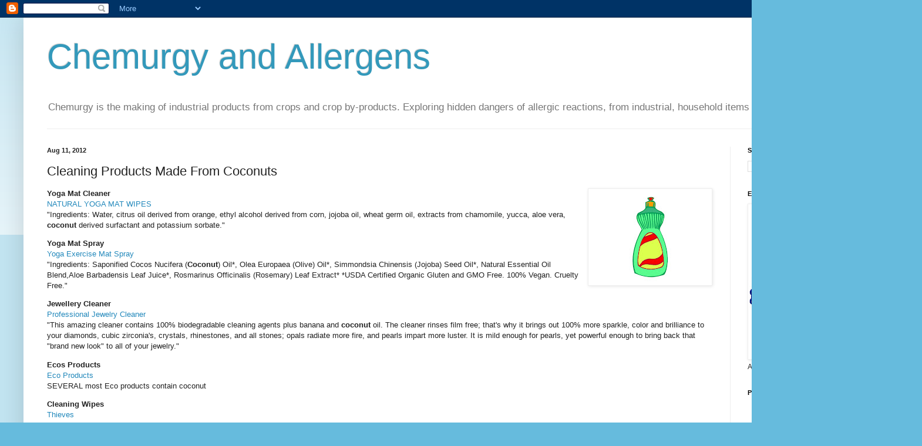

--- FILE ---
content_type: text/html; charset=UTF-8
request_url: http://chemurgy.blogspot.com/2012/08/cleaning-products-made-from-coconuts.html
body_size: 14606
content:
<!DOCTYPE html>
<html class='v2' dir='ltr' lang='en'>
<head>
<link href='https://www.blogger.com/static/v1/widgets/335934321-css_bundle_v2.css' rel='stylesheet' type='text/css'/>
<meta content='width=1100' name='viewport'/>
<meta content='text/html; charset=UTF-8' http-equiv='Content-Type'/>
<meta content='blogger' name='generator'/>
<link href='http://chemurgy.blogspot.com/favicon.ico' rel='icon' type='image/x-icon'/>
<link href='http://chemurgy.blogspot.com/2012/08/cleaning-products-made-from-coconuts.html' rel='canonical'/>
<!--Can't find substitution for tag [blog.ieCssRetrofitLinks]-->
<link href='https://blogger.googleusercontent.com/img/b/R29vZ2xl/AVvXsEgBT3RxS0aIYGqNidzlEgmF8AKq7RiuYKjVKwz1wRu3hy3HoR5ek0gi063wOZBJnb8U0L06GVdeaaxbRKrj9qyj5_CL44RHMITewBu-OZXY_jgpSd7ZirABxY5Ju5W96HxjQi-bd6IEyiw/s200/clean.jpg' rel='image_src'/>
<meta content='http://chemurgy.blogspot.com/2012/08/cleaning-products-made-from-coconuts.html' property='og:url'/>
<meta content='Cleaning Products Made From Coconuts' property='og:title'/>
<meta content='   Yoga Mat Cleaner  NATURAL YOGA MAT   WIPES  &quot;Ingredients: Water, citrus oil derived from orange, ethyl alcohol derived from corn, jojoba ...' property='og:description'/>
<meta content='https://blogger.googleusercontent.com/img/b/R29vZ2xl/AVvXsEgBT3RxS0aIYGqNidzlEgmF8AKq7RiuYKjVKwz1wRu3hy3HoR5ek0gi063wOZBJnb8U0L06GVdeaaxbRKrj9qyj5_CL44RHMITewBu-OZXY_jgpSd7ZirABxY5Ju5W96HxjQi-bd6IEyiw/w1200-h630-p-k-no-nu/clean.jpg' property='og:image'/>
<title>Chemurgy and Allergens: Cleaning Products Made From Coconuts</title>
<style id='page-skin-1' type='text/css'><!--
/*
-----------------------------------------------
Blogger Template Style
Name:     Simple
Designer: Blogger
URL:      www.blogger.com
----------------------------------------------- */
/* Content
----------------------------------------------- */
body {
font: normal normal 12px Arial, Tahoma, Helvetica, FreeSans, sans-serif;
color: #222222;
background: #66bbdd none repeat scroll top left;
padding: 0 40px 40px 40px;
}
html body .region-inner {
min-width: 0;
max-width: 100%;
width: auto;
}
h2 {
font-size: 22px;
}
a:link {
text-decoration:none;
color: #2288bb;
}
a:visited {
text-decoration:none;
color: #888888;
}
a:hover {
text-decoration:underline;
color: #33aaff;
}
.body-fauxcolumn-outer .fauxcolumn-inner {
background: transparent url(https://resources.blogblog.com/blogblog/data/1kt/simple/body_gradient_tile_light.png) repeat scroll top left;
_background-image: none;
}
.body-fauxcolumn-outer .cap-top {
position: absolute;
z-index: 1;
height: 400px;
width: 100%;
}
.body-fauxcolumn-outer .cap-top .cap-left {
width: 100%;
background: transparent url(https://resources.blogblog.com/blogblog/data/1kt/simple/gradients_light.png) repeat-x scroll top left;
_background-image: none;
}
.content-outer {
-moz-box-shadow: 0 0 40px rgba(0, 0, 0, .15);
-webkit-box-shadow: 0 0 5px rgba(0, 0, 0, .15);
-goog-ms-box-shadow: 0 0 10px #333333;
box-shadow: 0 0 40px rgba(0, 0, 0, .15);
margin-bottom: 1px;
}
.content-inner {
padding: 10px 10px;
}
.content-inner {
background-color: #ffffff;
}
/* Header
----------------------------------------------- */
.header-outer {
background: transparent none repeat-x scroll 0 -400px;
_background-image: none;
}
.Header h1 {
font: normal normal 60px Arial, Tahoma, Helvetica, FreeSans, sans-serif;
color: #3399bb;
text-shadow: -1px -1px 1px rgba(0, 0, 0, .2);
}
.Header h1 a {
color: #3399bb;
}
.Header .description {
font-size: 140%;
color: #777777;
}
.header-inner .Header .titlewrapper {
padding: 22px 30px;
}
.header-inner .Header .descriptionwrapper {
padding: 0 30px;
}
/* Tabs
----------------------------------------------- */
.tabs-inner .section:first-child {
border-top: 1px solid #eeeeee;
}
.tabs-inner .section:first-child ul {
margin-top: -1px;
border-top: 1px solid #eeeeee;
border-left: 0 solid #eeeeee;
border-right: 0 solid #eeeeee;
}
.tabs-inner .widget ul {
background: #f5f5f5 url(https://resources.blogblog.com/blogblog/data/1kt/simple/gradients_light.png) repeat-x scroll 0 -800px;
_background-image: none;
border-bottom: 1px solid #eeeeee;
margin-top: 0;
margin-left: -30px;
margin-right: -30px;
}
.tabs-inner .widget li a {
display: inline-block;
padding: .6em 1em;
font: normal normal 14px Arial, Tahoma, Helvetica, FreeSans, sans-serif;
color: #999999;
border-left: 1px solid #ffffff;
border-right: 1px solid #eeeeee;
}
.tabs-inner .widget li:first-child a {
border-left: none;
}
.tabs-inner .widget li.selected a, .tabs-inner .widget li a:hover {
color: #000000;
background-color: #eeeeee;
text-decoration: none;
}
/* Columns
----------------------------------------------- */
.main-outer {
border-top: 0 solid #eeeeee;
}
.fauxcolumn-left-outer .fauxcolumn-inner {
border-right: 1px solid #eeeeee;
}
.fauxcolumn-right-outer .fauxcolumn-inner {
border-left: 1px solid #eeeeee;
}
/* Headings
----------------------------------------------- */
div.widget > h2,
div.widget h2.title {
margin: 0 0 1em 0;
font: normal bold 11px Arial, Tahoma, Helvetica, FreeSans, sans-serif;
color: #000000;
}
/* Widgets
----------------------------------------------- */
.widget .zippy {
color: #999999;
text-shadow: 2px 2px 1px rgba(0, 0, 0, .1);
}
.widget .popular-posts ul {
list-style: none;
}
/* Posts
----------------------------------------------- */
h2.date-header {
font: normal bold 11px Arial, Tahoma, Helvetica, FreeSans, sans-serif;
}
.date-header span {
background-color: transparent;
color: #222222;
padding: inherit;
letter-spacing: inherit;
margin: inherit;
}
.main-inner {
padding-top: 30px;
padding-bottom: 30px;
}
.main-inner .column-center-inner {
padding: 0 15px;
}
.main-inner .column-center-inner .section {
margin: 0 15px;
}
.post {
margin: 0 0 25px 0;
}
h3.post-title, .comments h4 {
font: normal normal 22px Arial, Tahoma, Helvetica, FreeSans, sans-serif;
margin: .75em 0 0;
}
.post-body {
font-size: 110%;
line-height: 1.4;
position: relative;
}
.post-body img, .post-body .tr-caption-container, .Profile img, .Image img,
.BlogList .item-thumbnail img {
padding: 2px;
background: #ffffff;
border: 1px solid #eeeeee;
-moz-box-shadow: 1px 1px 5px rgba(0, 0, 0, .1);
-webkit-box-shadow: 1px 1px 5px rgba(0, 0, 0, .1);
box-shadow: 1px 1px 5px rgba(0, 0, 0, .1);
}
.post-body img, .post-body .tr-caption-container {
padding: 5px;
}
.post-body .tr-caption-container {
color: #222222;
}
.post-body .tr-caption-container img {
padding: 0;
background: transparent;
border: none;
-moz-box-shadow: 0 0 0 rgba(0, 0, 0, .1);
-webkit-box-shadow: 0 0 0 rgba(0, 0, 0, .1);
box-shadow: 0 0 0 rgba(0, 0, 0, .1);
}
.post-header {
margin: 0 0 1.5em;
line-height: 1.6;
font-size: 90%;
}
.post-footer {
margin: 20px -2px 0;
padding: 5px 10px;
color: #666666;
background-color: #f9f9f9;
border-bottom: 1px solid #eeeeee;
line-height: 1.6;
font-size: 90%;
}
#comments .comment-author {
padding-top: 1.5em;
border-top: 1px solid #eeeeee;
background-position: 0 1.5em;
}
#comments .comment-author:first-child {
padding-top: 0;
border-top: none;
}
.avatar-image-container {
margin: .2em 0 0;
}
#comments .avatar-image-container img {
border: 1px solid #eeeeee;
}
/* Comments
----------------------------------------------- */
.comments .comments-content .icon.blog-author {
background-repeat: no-repeat;
background-image: url([data-uri]);
}
.comments .comments-content .loadmore a {
border-top: 1px solid #999999;
border-bottom: 1px solid #999999;
}
.comments .comment-thread.inline-thread {
background-color: #f9f9f9;
}
.comments .continue {
border-top: 2px solid #999999;
}
/* Accents
---------------------------------------------- */
.section-columns td.columns-cell {
border-left: 1px solid #eeeeee;
}
.blog-pager {
background: transparent none no-repeat scroll top center;
}
.blog-pager-older-link, .home-link,
.blog-pager-newer-link {
background-color: #ffffff;
padding: 5px;
}
.footer-outer {
border-top: 0 dashed #bbbbbb;
}
/* Mobile
----------------------------------------------- */
body.mobile  {
background-size: auto;
}
.mobile .body-fauxcolumn-outer {
background: transparent none repeat scroll top left;
}
.mobile .body-fauxcolumn-outer .cap-top {
background-size: 100% auto;
}
.mobile .content-outer {
-webkit-box-shadow: 0 0 3px rgba(0, 0, 0, .15);
box-shadow: 0 0 3px rgba(0, 0, 0, .15);
}
.mobile .tabs-inner .widget ul {
margin-left: 0;
margin-right: 0;
}
.mobile .post {
margin: 0;
}
.mobile .main-inner .column-center-inner .section {
margin: 0;
}
.mobile .date-header span {
padding: 0.1em 10px;
margin: 0 -10px;
}
.mobile h3.post-title {
margin: 0;
}
.mobile .blog-pager {
background: transparent none no-repeat scroll top center;
}
.mobile .footer-outer {
border-top: none;
}
.mobile .main-inner, .mobile .footer-inner {
background-color: #ffffff;
}
.mobile-index-contents {
color: #222222;
}
.mobile-link-button {
background-color: #2288bb;
}
.mobile-link-button a:link, .mobile-link-button a:visited {
color: #ffffff;
}
.mobile .tabs-inner .section:first-child {
border-top: none;
}
.mobile .tabs-inner .PageList .widget-content {
background-color: #eeeeee;
color: #000000;
border-top: 1px solid #eeeeee;
border-bottom: 1px solid #eeeeee;
}
.mobile .tabs-inner .PageList .widget-content .pagelist-arrow {
border-left: 1px solid #eeeeee;
}

--></style>
<style id='template-skin-1' type='text/css'><!--
body {
min-width: 1490px;
}
.content-outer, .content-fauxcolumn-outer, .region-inner {
min-width: 1490px;
max-width: 1490px;
_width: 1490px;
}
.main-inner .columns {
padding-left: 0;
padding-right: 277px;
}
.main-inner .fauxcolumn-center-outer {
left: 0;
right: 277px;
/* IE6 does not respect left and right together */
_width: expression(this.parentNode.offsetWidth -
parseInt("0") -
parseInt("277px") + 'px');
}
.main-inner .fauxcolumn-left-outer {
width: 0;
}
.main-inner .fauxcolumn-right-outer {
width: 277px;
}
.main-inner .column-left-outer {
width: 0;
right: 100%;
margin-left: -0;
}
.main-inner .column-right-outer {
width: 277px;
margin-right: -277px;
}
#layout {
min-width: 0;
}
#layout .content-outer {
min-width: 0;
width: 800px;
}
#layout .region-inner {
min-width: 0;
width: auto;
}
body#layout div.add_widget {
padding: 8px;
}
body#layout div.add_widget a {
margin-left: 32px;
}
--></style>
<script type='text/javascript'>
        (function(i,s,o,g,r,a,m){i['GoogleAnalyticsObject']=r;i[r]=i[r]||function(){
        (i[r].q=i[r].q||[]).push(arguments)},i[r].l=1*new Date();a=s.createElement(o),
        m=s.getElementsByTagName(o)[0];a.async=1;a.src=g;m.parentNode.insertBefore(a,m)
        })(window,document,'script','https://www.google-analytics.com/analytics.js','ga');
        ga('create', 'UA-3336327-7', 'auto', 'blogger');
        ga('blogger.send', 'pageview');
      </script>
<link href='https://www.blogger.com/dyn-css/authorization.css?targetBlogID=8225818391567114573&amp;zx=739d5abe-27f7-462b-abee-f116ea732058' media='none' onload='if(media!=&#39;all&#39;)media=&#39;all&#39;' rel='stylesheet'/><noscript><link href='https://www.blogger.com/dyn-css/authorization.css?targetBlogID=8225818391567114573&amp;zx=739d5abe-27f7-462b-abee-f116ea732058' rel='stylesheet'/></noscript>
<meta name='google-adsense-platform-account' content='ca-host-pub-1556223355139109'/>
<meta name='google-adsense-platform-domain' content='blogspot.com'/>

</head>
<body class='loading variant-pale'>
<div class='navbar section' id='navbar' name='Navbar'><div class='widget Navbar' data-version='1' id='Navbar1'><script type="text/javascript">
    function setAttributeOnload(object, attribute, val) {
      if(window.addEventListener) {
        window.addEventListener('load',
          function(){ object[attribute] = val; }, false);
      } else {
        window.attachEvent('onload', function(){ object[attribute] = val; });
      }
    }
  </script>
<div id="navbar-iframe-container"></div>
<script type="text/javascript" src="https://apis.google.com/js/platform.js"></script>
<script type="text/javascript">
      gapi.load("gapi.iframes:gapi.iframes.style.bubble", function() {
        if (gapi.iframes && gapi.iframes.getContext) {
          gapi.iframes.getContext().openChild({
              url: 'https://www.blogger.com/navbar/8225818391567114573?po\x3d1305828779520182127\x26origin\x3dhttp://chemurgy.blogspot.com',
              where: document.getElementById("navbar-iframe-container"),
              id: "navbar-iframe"
          });
        }
      });
    </script><script type="text/javascript">
(function() {
var script = document.createElement('script');
script.type = 'text/javascript';
script.src = '//pagead2.googlesyndication.com/pagead/js/google_top_exp.js';
var head = document.getElementsByTagName('head')[0];
if (head) {
head.appendChild(script);
}})();
</script>
</div></div>
<div class='body-fauxcolumns'>
<div class='fauxcolumn-outer body-fauxcolumn-outer'>
<div class='cap-top'>
<div class='cap-left'></div>
<div class='cap-right'></div>
</div>
<div class='fauxborder-left'>
<div class='fauxborder-right'></div>
<div class='fauxcolumn-inner'>
</div>
</div>
<div class='cap-bottom'>
<div class='cap-left'></div>
<div class='cap-right'></div>
</div>
</div>
</div>
<div class='content'>
<div class='content-fauxcolumns'>
<div class='fauxcolumn-outer content-fauxcolumn-outer'>
<div class='cap-top'>
<div class='cap-left'></div>
<div class='cap-right'></div>
</div>
<div class='fauxborder-left'>
<div class='fauxborder-right'></div>
<div class='fauxcolumn-inner'>
</div>
</div>
<div class='cap-bottom'>
<div class='cap-left'></div>
<div class='cap-right'></div>
</div>
</div>
</div>
<div class='content-outer'>
<div class='content-cap-top cap-top'>
<div class='cap-left'></div>
<div class='cap-right'></div>
</div>
<div class='fauxborder-left content-fauxborder-left'>
<div class='fauxborder-right content-fauxborder-right'></div>
<div class='content-inner'>
<header>
<div class='header-outer'>
<div class='header-cap-top cap-top'>
<div class='cap-left'></div>
<div class='cap-right'></div>
</div>
<div class='fauxborder-left header-fauxborder-left'>
<div class='fauxborder-right header-fauxborder-right'></div>
<div class='region-inner header-inner'>
<div class='header section' id='header' name='Header'><div class='widget Header' data-version='1' id='Header1'>
<div id='header-inner'>
<div class='titlewrapper'>
<h1 class='title'>
<a href='http://chemurgy.blogspot.com/'>
Chemurgy and Allergens
</a>
</h1>
</div>
<div class='descriptionwrapper'>
<p class='description'><span>Chemurgy is the making of industrial products from crops and crop by-products. Exploring hidden dangers of allergic reactions, from industrial, household items and medications</span></p>
</div>
</div>
</div></div>
</div>
</div>
<div class='header-cap-bottom cap-bottom'>
<div class='cap-left'></div>
<div class='cap-right'></div>
</div>
</div>
</header>
<div class='tabs-outer'>
<div class='tabs-cap-top cap-top'>
<div class='cap-left'></div>
<div class='cap-right'></div>
</div>
<div class='fauxborder-left tabs-fauxborder-left'>
<div class='fauxborder-right tabs-fauxborder-right'></div>
<div class='region-inner tabs-inner'>
<div class='tabs no-items section' id='crosscol' name='Cross-Column'></div>
<div class='tabs no-items section' id='crosscol-overflow' name='Cross-Column 2'></div>
</div>
</div>
<div class='tabs-cap-bottom cap-bottom'>
<div class='cap-left'></div>
<div class='cap-right'></div>
</div>
</div>
<div class='main-outer'>
<div class='main-cap-top cap-top'>
<div class='cap-left'></div>
<div class='cap-right'></div>
</div>
<div class='fauxborder-left main-fauxborder-left'>
<div class='fauxborder-right main-fauxborder-right'></div>
<div class='region-inner main-inner'>
<div class='columns fauxcolumns'>
<div class='fauxcolumn-outer fauxcolumn-center-outer'>
<div class='cap-top'>
<div class='cap-left'></div>
<div class='cap-right'></div>
</div>
<div class='fauxborder-left'>
<div class='fauxborder-right'></div>
<div class='fauxcolumn-inner'>
</div>
</div>
<div class='cap-bottom'>
<div class='cap-left'></div>
<div class='cap-right'></div>
</div>
</div>
<div class='fauxcolumn-outer fauxcolumn-left-outer'>
<div class='cap-top'>
<div class='cap-left'></div>
<div class='cap-right'></div>
</div>
<div class='fauxborder-left'>
<div class='fauxborder-right'></div>
<div class='fauxcolumn-inner'>
</div>
</div>
<div class='cap-bottom'>
<div class='cap-left'></div>
<div class='cap-right'></div>
</div>
</div>
<div class='fauxcolumn-outer fauxcolumn-right-outer'>
<div class='cap-top'>
<div class='cap-left'></div>
<div class='cap-right'></div>
</div>
<div class='fauxborder-left'>
<div class='fauxborder-right'></div>
<div class='fauxcolumn-inner'>
</div>
</div>
<div class='cap-bottom'>
<div class='cap-left'></div>
<div class='cap-right'></div>
</div>
</div>
<!-- corrects IE6 width calculation -->
<div class='columns-inner'>
<div class='column-center-outer'>
<div class='column-center-inner'>
<div class='main section' id='main' name='Main'><div class='widget Blog' data-version='1' id='Blog1'>
<div class='blog-posts hfeed'>

          <div class="date-outer">
        
<h2 class='date-header'><span>Aug 11, 2012</span></h2>

          <div class="date-posts">
        
<div class='post-outer'>
<div class='post hentry uncustomized-post-template' itemprop='blogPost' itemscope='itemscope' itemtype='http://schema.org/BlogPosting'>
<meta content='https://blogger.googleusercontent.com/img/b/R29vZ2xl/AVvXsEgBT3RxS0aIYGqNidzlEgmF8AKq7RiuYKjVKwz1wRu3hy3HoR5ek0gi063wOZBJnb8U0L06GVdeaaxbRKrj9qyj5_CL44RHMITewBu-OZXY_jgpSd7ZirABxY5Ju5W96HxjQi-bd6IEyiw/s200/clean.jpg' itemprop='image_url'/>
<meta content='8225818391567114573' itemprop='blogId'/>
<meta content='1305828779520182127' itemprop='postId'/>
<a name='1305828779520182127'></a>
<h3 class='post-title entry-title' itemprop='name'>
Cleaning Products Made From Coconuts
</h3>
<div class='post-header'>
<div class='post-header-line-1'></div>
</div>
<div class='post-body entry-content' id='post-body-1305828779520182127' itemprop='description articleBody'>
<div class="separator" style="clear: both; text-align: center;">
<a href="https://blogger.googleusercontent.com/img/b/R29vZ2xl/AVvXsEgBT3RxS0aIYGqNidzlEgmF8AKq7RiuYKjVKwz1wRu3hy3HoR5ek0gi063wOZBJnb8U0L06GVdeaaxbRKrj9qyj5_CL44RHMITewBu-OZXY_jgpSd7ZirABxY5Ju5W96HxjQi-bd6IEyiw/s1600/clean.jpg" imageanchor="1" style="clear:right; float:right; margin-left:1em; margin-bottom:1em"><img border="0" height="154" src="https://blogger.googleusercontent.com/img/b/R29vZ2xl/AVvXsEgBT3RxS0aIYGqNidzlEgmF8AKq7RiuYKjVKwz1wRu3hy3HoR5ek0gi063wOZBJnb8U0L06GVdeaaxbRKrj9qyj5_CL44RHMITewBu-OZXY_jgpSd7ZirABxY5Ju5W96HxjQi-bd6IEyiw/s200/clean.jpg" width="200" /></a></div>

<p><b>Yoga Mat Cleaner</b><br>
<a href="http://www.beanproducts.com/mm5/merchant.mvc?Screen=PROD&amp;Store_Code=001&amp;Product_Code=31ym&amp;Category_Code=Pilates">NATURAL YOGA MAT 

WIPES</a><br>
"Ingredients: Water, citrus oil derived from orange, ethyl alcohol derived from corn, jojoba oil, wheat germ oil, extracts 
from chamomile, yucca, aloe vera, <b>coconut</b> derived surfactant and potassium sorbate."
</p>

<p><b>Yoga Mat Spray</b><br>
<a href="http://www.zensocietyskincare.com/Pages/yoga_exercise_mat_spray.aspx">Yoga Exercise Mat Spray</a><br>
"Ingredients: Saponified Cocos Nucifera (<b>Coconut</b>) Oil*, Olea Europaea (Olive) Oil*, Simmondsia Chinensis (Jojoba) Seed Oil*, 
Natural Essential Oil Blend,Aloe Barbadensis Leaf Juice*, Rosmarinus Officinalis (Rosemary) Leaf Extract* *USDA Certified Organic 
Gluten and GMO Free. 100% Vegan. Cruelty Free." 
</p>

<p><b>Jewellery Cleaner</b><br>
<a href="http://www.sunshine101.com">Professional Jewelry Cleaner</a><br>
"This amazing cleaner contains 100% biodegradable cleaning agents plus banana and <b>coconut</b> oil.  The cleaner rinses film free; 
that's why it brings out 100% more sparkle, color and brilliance to your diamonds, cubic zirconia's, crystals, rhinestones, and all 
stones; opals radiate more fire, and pearls impart more luster.  It is mild enough for pearls, yet powerful enough to bring back 
that "brand new look" to all of your jewelry."
</p>

<p><b>Ecos Products</b><br>
<a href="http://ecos.com/saferchoice/">Eco Products</a><br>
SEVERAL most Eco products contain coconut
</p>

<p><b>Cleaning Wipes</b><br>
<a href="http://www.secretofthieves.com/thieves-wipes.cfm">Thieves</a><br>
"Ingredients:<br>
Pure grain alcohol<br> 
Deionized water<br>
Thieves oil blend<br> 
<b>Coconut</b> oil<br>
Soy lecithin" 
</p>

<p><b>Cleaning Wipes</b><br>
<a href="https://trygreenworks.ca/products/cleaners/cleaning-wipes/">Compostable Cleaning Wipes</a><br>
 &#8211; the convenience of a cleaning wipe without the worry of any harsh chemical residue being left behind. Made using fine naturally-derived ingredients such as essential oils 

and coconut based cleaners, these wipes cut through stubborn messes &#8212; grease, splatters, dirt and even bathroom soap scum with ease.
</p>

<p><b>Cleaning Wipes</b><br>
<a href="http://justnebulizers.com/citrus-ii-cpap-mask-cleaner-wipes.html">Citrus II CPAP Mask Cleaner - Wipes</a><br>
&#8226;Keep your CPAP equipment clean using these moist wipes<br>
&#8226;No rinsing required!<br>
&#8226;Ingredients derived from corn, coconut, and citrus<br>
&#8226;Alcohol free<br>
&#8226;Pack of 62 in pop-up container<br>
</p>


<p><b>Dishwashing Detergent</b><br>
<a href="http://www.householdtraditions.com/dish_liquid.htm">Household Traditions</a><br>
"Household Traditions Dish Liquid is a <b>coconut</b>-based product&#8212;it contains nature&#8217;s versatile, renewable harvest. With 
<b>coconut&#8217;s</b> natural moisturizing qualities, washing dishes is even soothing to your hands."
</p>



<p><b>Carpet Cleaning</b><br>
<a href="http://www.winsol.com/shampoo.htm">ARC AREA RUG CLEANER</a> scroll down<br>
"A rich <b>coconut</b> oil based neutral cleaner for all fine carpets.  Ideal for Persians, Orientals, Prayer Rugs, Navajo's or any area 
rug where replacement of natural oils and easy rinsing is important.  Restores luster and hand when used in either hand or plant 
cleaning operations.  Available with or without optical brighteners." 
</p>

<p><b>Coconut Oil Soap</b><br>
<a href="http://www.nutribiotic.com/coconut-soap-special.html">Coconut Soap</a><br>
"Our Pure <b>Coconut</b> Oil Soap is a great all-purpose cleanser, simply and consciously produced using the best and purest 
ingredients available. You will be amazed at all the benefits this all-in-one soap has to offer including use as a body cleanser, 
in hair, on pets, laundry, and most household surfaces. Enjoy the clean and enticing aroma of peppermint and bergamot for all 
your cleaning needs. Also available in unscented for individuals who prefer no fragrance."
</p>

<p><b>Cleaners</b><br>
<a href="http://greensageecoproducts.com/234/new-generation-cleaners">New Generation Cleaners</a><br>
"GREEN SAGE ECO PRODUCTS offers a unique combination of surfactants, sequestrants, and wetting agents which are manufactured from 
renewable, naturally occurring vegetable oils and fats such as <b>coconut</b>, and palm, plus renewable agricultural resources such as 
corn and soybeans."
</p>



<p><b>Kitchen Cleaner</b><br>
<a href="https://www.aspencleanproducts.com/essential-oil-kitchen-cleaning-spray-p/kc01.htm">Kitchen Cleaner with Organic Bergamot & Grapefruit Essential 

Oils</a><br>
30% Aqua Water / Eau, <5% Coco Glucoside (Coconut, Palm, Palm Kernel Oil derived), Sodium Citrate, Sodium Carbonate, Alcohol (Corn derived), Cocamidopropyl Betaine 

(<b>Coconut</b>, Palm Kernel Oil derived), Potassium Citrate, Potassium Hydroxide, Citric Acid, Citrus Aurantium Bergamia (Bergamot) Fruit Oil, Citrus Grandis (Grapefruit) 

Peel Oil
</p>
<b>See Also</b><br>
<a href="http://chemurgy.blogspot.com/2012/07/laundry-detergent-made-from-coconut-oil.html">Laundry Detergent Made From Coconut Oil</a><br>
<a href="http://chemurgy.blogspot.com/2012/02/dishsoap-made-nut-oils.html">Dishsoap made with Nut Oils</a><br>
<a href="http://chemurgy.blogspot.com/2012/05/clothes-made-from-coconuts_14.html">Clothes Made From Coconuts</a><br></br>

<b>Allergic to Coconut? Blog Post</b><br>
<a href="http://coconutallergy.blogspot.com/2008/02/coconut-based-cleaning-products-to.html">Coconut Based Cleaning Products</a>
<div style='clear: both;'></div>
</div>
<div class='post-footer'>
<div class='post-footer-line post-footer-line-1'>
<span class='post-author vcard'>
</span>
<span class='post-timestamp'>
at
<meta content='http://chemurgy.blogspot.com/2012/08/cleaning-products-made-from-coconuts.html' itemprop='url'/>
<a class='timestamp-link' href='http://chemurgy.blogspot.com/2012/08/cleaning-products-made-from-coconuts.html' rel='bookmark' title='permanent link'><abbr class='published' itemprop='datePublished' title='2012-08-11T11:45:00-07:00'>11:45&#8239;AM</abbr></a>
</span>
<span class='post-comment-link'>
</span>
<span class='post-icons'>
<span class='item-control blog-admin pid-337759799'>
<a href='https://www.blogger.com/post-edit.g?blogID=8225818391567114573&postID=1305828779520182127&from=pencil' title='Edit Post'>
<img alt='' class='icon-action' height='18' src='https://resources.blogblog.com/img/icon18_edit_allbkg.gif' width='18'/>
</a>
</span>
</span>
<div class='post-share-buttons goog-inline-block'>
<a class='goog-inline-block share-button sb-email' href='https://www.blogger.com/share-post.g?blogID=8225818391567114573&postID=1305828779520182127&target=email' target='_blank' title='Email This'><span class='share-button-link-text'>Email This</span></a><a class='goog-inline-block share-button sb-blog' href='https://www.blogger.com/share-post.g?blogID=8225818391567114573&postID=1305828779520182127&target=blog' onclick='window.open(this.href, "_blank", "height=270,width=475"); return false;' target='_blank' title='BlogThis!'><span class='share-button-link-text'>BlogThis!</span></a><a class='goog-inline-block share-button sb-twitter' href='https://www.blogger.com/share-post.g?blogID=8225818391567114573&postID=1305828779520182127&target=twitter' target='_blank' title='Share to X'><span class='share-button-link-text'>Share to X</span></a><a class='goog-inline-block share-button sb-facebook' href='https://www.blogger.com/share-post.g?blogID=8225818391567114573&postID=1305828779520182127&target=facebook' onclick='window.open(this.href, "_blank", "height=430,width=640"); return false;' target='_blank' title='Share to Facebook'><span class='share-button-link-text'>Share to Facebook</span></a><a class='goog-inline-block share-button sb-pinterest' href='https://www.blogger.com/share-post.g?blogID=8225818391567114573&postID=1305828779520182127&target=pinterest' target='_blank' title='Share to Pinterest'><span class='share-button-link-text'>Share to Pinterest</span></a>
</div>
</div>
<div class='post-footer-line post-footer-line-2'>
<span class='post-labels'>
Labels:
<a href='http://chemurgy.blogspot.com/search/label/Cleaning%20Products' rel='tag'>Cleaning Products</a>,
<a href='http://chemurgy.blogspot.com/search/label/Coconut%20Allergy' rel='tag'>Coconut Allergy</a>
</span>
</div>
<div class='post-footer-line post-footer-line-3'>
<span class='post-location'>
</span>
</div>
</div>
</div>
<div class='comments' id='comments'>
<a name='comments'></a>
<h4>No comments:</h4>
<div id='Blog1_comments-block-wrapper'>
<dl class='avatar-comment-indent' id='comments-block'>
</dl>
</div>
<p class='comment-footer'>
<div class='comment-form'>
<a name='comment-form'></a>
<h4 id='comment-post-message'>Post a Comment</h4>
<p>
</p>
<a href='https://www.blogger.com/comment/frame/8225818391567114573?po=1305828779520182127&hl=en&saa=85391&origin=http://chemurgy.blogspot.com' id='comment-editor-src'></a>
<iframe allowtransparency='true' class='blogger-iframe-colorize blogger-comment-from-post' frameborder='0' height='410px' id='comment-editor' name='comment-editor' src='' width='100%'></iframe>
<script src='https://www.blogger.com/static/v1/jsbin/2830521187-comment_from_post_iframe.js' type='text/javascript'></script>
<script type='text/javascript'>
      BLOG_CMT_createIframe('https://www.blogger.com/rpc_relay.html');
    </script>
</div>
</p>
</div>
</div>

        </div></div>
      
</div>
<div class='blog-pager' id='blog-pager'>
<span id='blog-pager-newer-link'>
<a class='blog-pager-newer-link' href='http://chemurgy.blogspot.com/2012/08/tires-made-from-allergens.html' id='Blog1_blog-pager-newer-link' title='Newer Post'>Newer Post</a>
</span>
<span id='blog-pager-older-link'>
<a class='blog-pager-older-link' href='http://chemurgy.blogspot.com/2012/08/toys-made-from-soy.html' id='Blog1_blog-pager-older-link' title='Older Post'>Older Post</a>
</span>
<a class='home-link' href='http://chemurgy.blogspot.com/'>Home</a>
</div>
<div class='clear'></div>
<div class='post-feeds'>
</div>
</div></div>
</div>
</div>
<div class='column-left-outer'>
<div class='column-left-inner'>
<aside>
</aside>
</div>
</div>
<div class='column-right-outer'>
<div class='column-right-inner'>
<aside>
<div class='sidebar section' id='sidebar-right-1'><div class='widget BlogSearch' data-version='1' id='BlogSearch1'>
<h2 class='title'>Search This Blog</h2>
<div class='widget-content'>
<div id='BlogSearch1_form'>
<form action='http://chemurgy.blogspot.com/search' class='gsc-search-box' target='_top'>
<table cellpadding='0' cellspacing='0' class='gsc-search-box'>
<tbody>
<tr>
<td class='gsc-input'>
<input autocomplete='off' class='gsc-input' name='q' size='10' title='search' type='text' value=''/>
</td>
<td class='gsc-search-button'>
<input class='gsc-search-button' title='search' type='submit' value='Search'/>
</td>
</tr>
</tbody>
</table>
</form>
</div>
</div>
<div class='clear'></div>
</div><div class='widget Image' data-version='1' id='Image3'>
<h2>EpiPen Inside</h2>
<div class='widget-content'>
<a href='https://amzn.to/408qDrU'>
<img alt='EpiPen Inside' height='260' id='Image3_img' src='https://blogger.googleusercontent.com/img/a/AVvXsEiKd02FQyjfjIGrTR_hqkbFyONedo2SBVJLaWR8lF8xe6HFPowUiIAFWBIcPL-vAPvN6eZdWCx0HiXcmYVNONhFWG4mxwbQn--XKcav2Zm50aJ3jn7NeR4BWIGnC608hWky1WBinxaZ0K9arrhnGRynKT6PdSf-pyJlXcJdpGAoXij4UT46sUQUjgLsudY=s260' width='217'/>
</a>
<br/>
<span class='caption'>Amazon link</span>
</div>
<div class='clear'></div>
</div><div class='widget PopularPosts' data-version='1' id='PopularPosts1'>
<h2>Popular Posts This Week</h2>
<div class='widget-content popular-posts'>
<ul>
<li>
<div class='item-thumbnail-only'>
<div class='item-thumbnail'>
<a href='http://chemurgy.blogspot.com/2013/02/nuts-in-oral-care-products.html' target='_blank'>
<img alt='' border='0' src='https://blogger.googleusercontent.com/img/b/R29vZ2xl/AVvXsEixyEePBhlQo1eLSaJqv3Emikplauln7kMKyCleYc31_qWxvlrZtHls0w1D638fz9gLZ6oWe9v3LBtHrQBuSNR4GBapRIfTRnAfmV8DkoXDeL5FUXoEO_xBm1XHWI7Lm3cCtmD8R8wShRk/w72-h72-p-k-no-nu/dentist.jpg'/>
</a>
</div>
<div class='item-title'><a href='http://chemurgy.blogspot.com/2013/02/nuts-in-oral-care-products.html'>Nuts in Oral Care Products</a></div>
</div>
<div style='clear: both;'></div>
</li>
<li>
<div class='item-thumbnail-only'>
<div class='item-thumbnail'>
<a href='http://chemurgy.blogspot.com/2016/01/inhalers-with-milk-in-them.html' target='_blank'>
<img alt='' border='0' src='https://blogger.googleusercontent.com/img/b/R29vZ2xl/AVvXsEgwIT_CCezQMHhwCUjpof1naoEVtEK5YVuMo4Q3VX88nPkiBNNEAWe2_fNbmmsmLQAADy0jBQGzvtYHb469896sdc2WV_bryJr8dkytP-5V1WCXlR3jNaVZOOXivIm5D4ImR6ok57UuzcY/w72-h72-p-k-no-nu/inhaler.jpg'/>
</a>
</div>
<div class='item-title'><a href='http://chemurgy.blogspot.com/2016/01/inhalers-with-milk-in-them.html'>Inhalers With Milk in Them</a></div>
</div>
<div style='clear: both;'></div>
</li>
<li>
<div class='item-thumbnail-only'>
<div class='item-thumbnail'>
<a href='http://chemurgy.blogspot.com/2012/07/laundry-products-that-contain-nuts.html' target='_blank'>
<img alt='' border='0' src='https://blogger.googleusercontent.com/img/b/R29vZ2xl/AVvXsEjqAyFrtIXfleQmm6PMStUdWSayfAzSzg-jlRpo2vAuBr0WsEtrgxvT6aQRr8g-GqpTjbd9i1J2bNaPsvfnZtgNqHT2cEF0bjn0AIXj9RbjjqNAVWI8_HNc5E2v0CS5HQvSTv6leQNk5XY/w72-h72-p-k-no-nu/basket.jpg'/>
</a>
</div>
<div class='item-title'><a href='http://chemurgy.blogspot.com/2012/07/laundry-products-that-contain-nuts.html'>Laundry Products that Contain Nuts</a></div>
</div>
<div style='clear: both;'></div>
</li>
<li>
<div class='item-thumbnail-only'>
<div class='item-thumbnail'>
<a href='http://chemurgy.blogspot.com/2013/11/pain-relief-products-that-contain-nut.html' target='_blank'>
<img alt='' border='0' src='https://blogger.googleusercontent.com/img/b/R29vZ2xl/AVvXsEjVdioVsReo0nYNjkilS7SoMgLt691vtcBmKbsoXwM3x7Mq7j3ZwYhCfyx4ppQfHQbr3lNG7gBDJ9aQw2Kv7-EcCD276QgMjVYEyEovnEsoQ09t2mmdybNfbZMLNrt9AYctG5tAVvT0rzU/w72-h72-p-k-no-nu/neck.jpg'/>
</a>
</div>
<div class='item-title'><a href='http://chemurgy.blogspot.com/2013/11/pain-relief-products-that-contain-nut.html'>Pain Relief Products That Contain Nut Oils</a></div>
</div>
<div style='clear: both;'></div>
</li>
<li>
<div class='item-thumbnail-only'>
<div class='item-thumbnail'>
<a href='http://chemurgy.blogspot.com/2016/04/vaccines-that-contain-dairy.html' target='_blank'>
<img alt='' border='0' src='https://blogger.googleusercontent.com/img/b/R29vZ2xl/AVvXsEgh6IhVsNBO9m7e37kpdVx0DuVz04Dz4Xj_UYLu131pjQrDTURi-plYmYwXEud6Kp5EfLAnSrWB8mfT0OXHu2ygog-erKj0ogsM9PjNzchQ00J7Q6l_E-en6X4Y3ZNIBDcaRWP5X1ouFbM/w72-h72-p-k-no-nu/drug.jpg'/>
</a>
</div>
<div class='item-title'><a href='http://chemurgy.blogspot.com/2016/04/vaccines-that-contain-dairy.html'>Vaccines That Contain Dairy</a></div>
</div>
<div style='clear: both;'></div>
</li>
<li>
<div class='item-thumbnail-only'>
<div class='item-thumbnail'>
<a href='http://chemurgy.blogspot.com/2012/07/kitchenware-coated-nut-oils.html' target='_blank'>
<img alt='' border='0' src='https://blogger.googleusercontent.com/img/b/R29vZ2xl/AVvXsEi0NeQdGWNH5UDNdnvF2llqd8iOh02HHP5hQvLBWm2SeKhgRlDK4DXbguCs8_2TqHbQTqdgbl-9yjUKKLW5a-wott290viJH2yM2_zDvT4a84JpmdKGnEGLvO9c5faVwyXiDKGgQL-wjmA/w72-h72-p-k-no-nu/bowl.jpg'/>
</a>
</div>
<div class='item-title'><a href='http://chemurgy.blogspot.com/2012/07/kitchenware-coated-nut-oils.html'>Kitchenware Coated in Nut Oils</a></div>
</div>
<div style='clear: both;'></div>
</li>
<li>
<div class='item-thumbnail-only'>
<div class='item-thumbnail'>
<a href='http://chemurgy.blogspot.com/2014/06/dont-kill-birthday-girl.html' target='_blank'>
<img alt='' border='0' src='https://blogger.googleusercontent.com/img/b/R29vZ2xl/AVvXsEikVHXvMFEBAibVibFrQ3TNvdO17Z_Okh1fol3CRZinqglbHeXBbuFG2j81In7yqgbRt1wFwqGTEH5PAzbYArl_C06LnN8p_0svMkg1ICGkZuUZ9PHF5QKCX3p-CPXIBgQ2jZN3CE4EYrU/w72-h72-p-k-no-nu/images.jpg'/>
</a>
</div>
<div class='item-title'><a href='http://chemurgy.blogspot.com/2014/06/dont-kill-birthday-girl.html'>Don't Kill the Birthday Girl</a></div>
</div>
<div style='clear: both;'></div>
</li>
<li>
<div class='item-thumbnail-only'>
<div class='item-thumbnail'>
<a href='http://chemurgy.blogspot.com/2012/10/halloween-coconut-dangers.html' target='_blank'>
<img alt='' border='0' src='https://blogger.googleusercontent.com/img/b/R29vZ2xl/AVvXsEgEhqUis9mZOwOAm4MkuvJiYw0hDWJnDiibs0dgWnkhY2aX_NU7o24IHIVVrJ2XlMO6IVUsq9iiPBrnF5P2ZjL-alTjNSpomJcaeeeRjqIWUGmTme3QD4NEiF99YCPjGvsB0k853q_2WjY/w72-h72-p-k-no-nu/happy.jpg'/>
</a>
</div>
<div class='item-title'><a href='http://chemurgy.blogspot.com/2012/10/halloween-coconut-dangers.html'>Halloween Coconut Dangers</a></div>
</div>
<div style='clear: both;'></div>
</li>
<li>
<div class='item-thumbnail-only'>
<div class='item-thumbnail'>
<a href='http://chemurgy.blogspot.com/2012/10/paint-made-from-eggs.html' target='_blank'>
<img alt='' border='0' src='https://blogger.googleusercontent.com/img/b/R29vZ2xl/AVvXsEh-PYyw2M1SErCKyraRNbd0IOS0qhoZgrjVLp3uby2-131aNSXMyd1eUgGpdTIcbcpTkicv0WCCB6yqdFGf_8G2z2g_zBay7nfCB3a9wKcFg-OLuWhjD3LX34M3uqoR8G5X5uz9p6B84Fk/w72-h72-p-k-no-nu/eggpaint.jpg'/>
</a>
</div>
<div class='item-title'><a href='http://chemurgy.blogspot.com/2012/10/paint-made-from-eggs.html'>Paint Made From Eggs</a></div>
</div>
<div style='clear: both;'></div>
</li>
<li>
<div class='item-thumbnail-only'>
<div class='item-thumbnail'>
<a href='http://chemurgy.blogspot.com/2012/08/concealers-with-nuts-in-them.html' target='_blank'>
<img alt='' border='0' src='https://blogger.googleusercontent.com/img/b/R29vZ2xl/AVvXsEgL8Bv0M4CCxenLs_uSiBGXP9pMjTINlJ1b67C4KYwttLEaofCrzc6edRVSamtlAWG_aqpzd5_PHxahMHrU69xiUb9BTGTT1BUjswXhwVWKXpevSWOJnjcc0-rQ79i-fi4Yf9OlgJdqlBM/w72-h72-p-k-no-nu/makeup.jpg'/>
</a>
</div>
<div class='item-title'><a href='http://chemurgy.blogspot.com/2012/08/concealers-with-nuts-in-them.html'>Concealers With Nuts In Them</a></div>
</div>
<div style='clear: both;'></div>
</li>
</ul>
<div class='clear'></div>
</div>
</div><div class='widget Image' data-version='1' id='Image1'>
<h2>Food Allergy Notice</h2>
<div class='widget-content'>
<a href='https://amzn.to/4iVj7Ik'>
<img alt='Food Allergy Notice' height='300' id='Image1_img' src='https://blogger.googleusercontent.com/img/a/AVvXsEgxhiFssrOw9n_Q410qACVMRNI-Y1Pf37cMR2rjOewsK1ene821iApATLrk4sSkoIUf4tZs1SCrAQFEe30fP-XdUHCRtFkw6bW_X9fEZnqQLEOG9x5Nw-0sJgrc0XBGedt6ZKE_rpKMo7D9Z5EA3MMM1UfT69guxRD56zLvGAsbBhVi0noXWWVdf7kafXo=s300' width='202'/>
</a>
<br/>
<span class='caption'>Amazon Link</span>
</div>
<div class='clear'></div>
</div><div class='widget Image' data-version='1' id='Image2'>
<h2>Pumpkin Halloween Sign</h2>
<div class='widget-content'>
<a href='https://amzn.to/4fvsnzS'>
<img alt='Pumpkin Halloween Sign' height='362' id='Image2_img' src='https://blogger.googleusercontent.com/img/a/AVvXsEg5V4_VxWuIawz9lycH2bI8ecCaJgtLiuzr-7Q9OIpQTdlFWPWqdZcSUBa4sTRVOps3OY_soXtOwWwS2Zy7YRGDvo4cWpfUVewa9mGRpgqnIfOJSYVt8gIhze7cY1rjIROmZtg3sKfgB_MxWZvHebNDEGSXgLkyGcHXzRPp8MoOWkdUedzQKMxEOBlAz3w=s362' width='217'/>
</a>
<br/>
<span class='caption'>Amazon Link</span>
</div>
<div class='clear'></div>
</div><div class='widget Label' data-version='1' id='Label1'>
<h2>Allergen Concerns</h2>
<div class='widget-content list-label-widget-content'>
<ul>
<li>
<a dir='ltr' href='http://chemurgy.blogspot.com/search/label/Banana%20Allergy'>Banana Allergy</a>
</li>
<li>
<a dir='ltr' href='http://chemurgy.blogspot.com/search/label/Coconut%20Allergy'>Coconut Allergy</a>
</li>
<li>
<a dir='ltr' href='http://chemurgy.blogspot.com/search/label/Corn%20Allergy'>Corn Allergy</a>
</li>
<li>
<a dir='ltr' href='http://chemurgy.blogspot.com/search/label/Dandelion'>Dandelion</a>
</li>
<li>
<a dir='ltr' href='http://chemurgy.blogspot.com/search/label/Egg%20Allergy'>Egg Allergy</a>
</li>
<li>
<a dir='ltr' href='http://chemurgy.blogspot.com/search/label/Fish%20Allergy'>Fish Allergy</a>
</li>
<li>
<a dir='ltr' href='http://chemurgy.blogspot.com/search/label/Gluten%20%2FWheat'>Gluten /Wheat</a>
</li>
<li>
<a dir='ltr' href='http://chemurgy.blogspot.com/search/label/Milk%20Allergy'>Milk Allergy</a>
</li>
<li>
<a dir='ltr' href='http://chemurgy.blogspot.com/search/label/Nut%20Allergy'>Nut Allergy</a>
</li>
<li>
<a dir='ltr' href='http://chemurgy.blogspot.com/search/label/Sesame'>Sesame</a>
</li>
<li>
<a dir='ltr' href='http://chemurgy.blogspot.com/search/label/Shellfish%20Allergy'>Shellfish Allergy</a>
</li>
<li>
<a dir='ltr' href='http://chemurgy.blogspot.com/search/label/Soy%20Allergy'>Soy Allergy</a>
</li>
</ul>
<div class='clear'></div>
</div>
</div><div class='widget HTML' data-version='1' id='HTML7'>
<h2 class='title'>Contact</h2>
<div class='widget-content'>
In my opinion some of these products are more dangerous than others,  some people may be more sensitive than others. 
<br /><br />
It is my opinion that non food items made from allergens are a real concern for the allergic.  Most of these products have not been tested for allergic proteins.<br /><br />

If you find a hidden allergen please let us know!
<br /><br />
<a href="http://www.avoidingmilkprotein.com/contact.htm">Link and Contact Information</a>
</div>
<div class='clear'></div>
</div><div class='widget Image' data-version='1' id='Image4'>
<h2>Contains Nuts Stickers</h2>
<div class='widget-content'>
<a href='https://amzn.to/49SyME9'>
<img alt='Contains Nuts Stickers' height='181' id='Image4_img' src='https://blogger.googleusercontent.com/img/a/AVvXsEjdqCnXCjfA_BCQpRDpc5Ww-lOQNCUFg1cuXU-bSJYRqChixLYmxdL0sqBpA-yDNLXncWfPyYKc8tK7YTSE7OI_BLY-UfdxeTob3WylVbaCXHIkfwn2m9qtzsGK1xWMWiBzPsaM4_cfQBpKxJ-LfNqDk60zyPSrSIQNZkQry1icah38YHOdA91ERn1RdKU=s217' width='217'/>
</a>
<br/>
<span class='caption'>Amazon Link</span>
</div>
<div class='clear'></div>
</div><div class='widget Image' data-version='1' id='Image5'>
<h2>Allergic Stickers</h2>
<div class='widget-content'>
<a href='https://amzn.to/3DypvVI'>
<img alt='Allergic Stickers' height='223' id='Image5_img' src='https://blogger.googleusercontent.com/img/a/AVvXsEhPqWeR5B6fTpH3NbIDUlvUv6fd-EklltFVdJ7XvN9vI7wRsiUYwNeu0_vquMRiy6nIAsQsWtjQ0xLxyenlMAdL-vRpecwubKXb-NrtVvYhtOtR3MNuWVcaEANH-mELKpwbNzxbFH7GJ_EBZdPp3ttXsSaeqjxneMSHkP4IkSqtaU2B6icKWN8oS3EdzUY=s223' width='217'/>
</a>
<br/>
<span class='caption'>Amazon Link</span>
</div>
<div class='clear'></div>
</div><div class='widget Stats' data-version='1' id='Stats1'>
<h2>Total Pageviews</h2>
<div class='widget-content'>
<div id='Stats1_content' style='display: none;'>
<span class='counter-wrapper text-counter-wrapper' id='Stats1_totalCount'>
</span>
<div class='clear'></div>
</div>
</div>
</div></div>
</aside>
</div>
</div>
</div>
<div style='clear: both'></div>
<!-- columns -->
</div>
<!-- main -->
</div>
</div>
<div class='main-cap-bottom cap-bottom'>
<div class='cap-left'></div>
<div class='cap-right'></div>
</div>
</div>
<footer>
<div class='footer-outer'>
<div class='footer-cap-top cap-top'>
<div class='cap-left'></div>
<div class='cap-right'></div>
</div>
<div class='fauxborder-left footer-fauxborder-left'>
<div class='fauxborder-right footer-fauxborder-right'></div>
<div class='region-inner footer-inner'>
<div class='foot section' id='footer-1'><div class='widget HTML' data-version='1' id='HTML2'>
<div class='widget-content'>
<script async defer data-pin-hover="true" src="//assets.pinterest.com/js/pinit.js"></script>
</div>
<div class='clear'></div>
</div></div>
<table border='0' cellpadding='0' cellspacing='0' class='section-columns columns-2'>
<tbody>
<tr>
<td class='first columns-cell'>
<div class='foot no-items section' id='footer-2-1'></div>
</td>
<td class='columns-cell'>
<div class='foot no-items section' id='footer-2-2'></div>
</td>
</tr>
</tbody>
</table>
<!-- outside of the include in order to lock Attribution widget -->
<div class='foot section' id='footer-3' name='Footer'><div class='widget Attribution' data-version='1' id='Attribution1'>
<div class='widget-content' style='text-align: center;'>
Simple theme. Powered by <a href='https://www.blogger.com' target='_blank'>Blogger</a>.
</div>
<div class='clear'></div>
</div></div>
</div>
</div>
<div class='footer-cap-bottom cap-bottom'>
<div class='cap-left'></div>
<div class='cap-right'></div>
</div>
</div>
</footer>
<!-- content -->
</div>
</div>
<div class='content-cap-bottom cap-bottom'>
<div class='cap-left'></div>
<div class='cap-right'></div>
</div>
</div>
</div>
<script type='text/javascript'>
    window.setTimeout(function() {
        document.body.className = document.body.className.replace('loading', '');
      }, 10);
  </script>

<script type="text/javascript" src="https://www.blogger.com/static/v1/widgets/2028843038-widgets.js"></script>
<script type='text/javascript'>
window['__wavt'] = 'AOuZoY7aLUdWxeGX664iWNdmWuiIPUXv7w:1769849741638';_WidgetManager._Init('//www.blogger.com/rearrange?blogID\x3d8225818391567114573','//chemurgy.blogspot.com/2012/08/cleaning-products-made-from-coconuts.html','8225818391567114573');
_WidgetManager._SetDataContext([{'name': 'blog', 'data': {'blogId': '8225818391567114573', 'title': 'Chemurgy and Allergens', 'url': 'http://chemurgy.blogspot.com/2012/08/cleaning-products-made-from-coconuts.html', 'canonicalUrl': 'http://chemurgy.blogspot.com/2012/08/cleaning-products-made-from-coconuts.html', 'homepageUrl': 'http://chemurgy.blogspot.com/', 'searchUrl': 'http://chemurgy.blogspot.com/search', 'canonicalHomepageUrl': 'http://chemurgy.blogspot.com/', 'blogspotFaviconUrl': 'http://chemurgy.blogspot.com/favicon.ico', 'bloggerUrl': 'https://www.blogger.com', 'hasCustomDomain': false, 'httpsEnabled': true, 'enabledCommentProfileImages': true, 'gPlusViewType': 'FILTERED_POSTMOD', 'adultContent': false, 'analyticsAccountNumber': 'UA-3336327-7', 'encoding': 'UTF-8', 'locale': 'en', 'localeUnderscoreDelimited': 'en', 'languageDirection': 'ltr', 'isPrivate': false, 'isMobile': false, 'isMobileRequest': false, 'mobileClass': '', 'isPrivateBlog': false, 'isDynamicViewsAvailable': false, 'feedLinks': '\n', 'meTag': '', 'adsenseHostId': 'ca-host-pub-1556223355139109', 'adsenseHasAds': false, 'adsenseAutoAds': false, 'boqCommentIframeForm': true, 'loginRedirectParam': '', 'isGoogleEverywhereLinkTooltipEnabled': true, 'view': '', 'dynamicViewsCommentsSrc': '//www.blogblog.com/dynamicviews/4224c15c4e7c9321/js/comments.js', 'dynamicViewsScriptSrc': '//www.blogblog.com/dynamicviews/488fc340cdb1c4a9', 'plusOneApiSrc': 'https://apis.google.com/js/platform.js', 'disableGComments': true, 'interstitialAccepted': false, 'sharing': {'platforms': [{'name': 'Get link', 'key': 'link', 'shareMessage': 'Get link', 'target': ''}, {'name': 'Facebook', 'key': 'facebook', 'shareMessage': 'Share to Facebook', 'target': 'facebook'}, {'name': 'BlogThis!', 'key': 'blogThis', 'shareMessage': 'BlogThis!', 'target': 'blog'}, {'name': 'X', 'key': 'twitter', 'shareMessage': 'Share to X', 'target': 'twitter'}, {'name': 'Pinterest', 'key': 'pinterest', 'shareMessage': 'Share to Pinterest', 'target': 'pinterest'}, {'name': 'Email', 'key': 'email', 'shareMessage': 'Email', 'target': 'email'}], 'disableGooglePlus': true, 'googlePlusShareButtonWidth': 0, 'googlePlusBootstrap': '\x3cscript type\x3d\x22text/javascript\x22\x3ewindow.___gcfg \x3d {\x27lang\x27: \x27en\x27};\x3c/script\x3e'}, 'hasCustomJumpLinkMessage': false, 'jumpLinkMessage': 'Read more', 'pageType': 'item', 'postId': '1305828779520182127', 'postImageThumbnailUrl': 'https://blogger.googleusercontent.com/img/b/R29vZ2xl/AVvXsEgBT3RxS0aIYGqNidzlEgmF8AKq7RiuYKjVKwz1wRu3hy3HoR5ek0gi063wOZBJnb8U0L06GVdeaaxbRKrj9qyj5_CL44RHMITewBu-OZXY_jgpSd7ZirABxY5Ju5W96HxjQi-bd6IEyiw/s72-c/clean.jpg', 'postImageUrl': 'https://blogger.googleusercontent.com/img/b/R29vZ2xl/AVvXsEgBT3RxS0aIYGqNidzlEgmF8AKq7RiuYKjVKwz1wRu3hy3HoR5ek0gi063wOZBJnb8U0L06GVdeaaxbRKrj9qyj5_CL44RHMITewBu-OZXY_jgpSd7ZirABxY5Ju5W96HxjQi-bd6IEyiw/s200/clean.jpg', 'pageName': 'Cleaning Products Made From Coconuts', 'pageTitle': 'Chemurgy and Allergens: Cleaning Products Made From Coconuts'}}, {'name': 'features', 'data': {}}, {'name': 'messages', 'data': {'edit': 'Edit', 'linkCopiedToClipboard': 'Link copied to clipboard!', 'ok': 'Ok', 'postLink': 'Post Link'}}, {'name': 'template', 'data': {'name': 'Simple', 'localizedName': 'Simple', 'isResponsive': false, 'isAlternateRendering': false, 'isCustom': false, 'variant': 'pale', 'variantId': 'pale'}}, {'name': 'view', 'data': {'classic': {'name': 'classic', 'url': '?view\x3dclassic'}, 'flipcard': {'name': 'flipcard', 'url': '?view\x3dflipcard'}, 'magazine': {'name': 'magazine', 'url': '?view\x3dmagazine'}, 'mosaic': {'name': 'mosaic', 'url': '?view\x3dmosaic'}, 'sidebar': {'name': 'sidebar', 'url': '?view\x3dsidebar'}, 'snapshot': {'name': 'snapshot', 'url': '?view\x3dsnapshot'}, 'timeslide': {'name': 'timeslide', 'url': '?view\x3dtimeslide'}, 'isMobile': false, 'title': 'Cleaning Products Made From Coconuts', 'description': '   Yoga Mat Cleaner  NATURAL YOGA MAT   WIPES  \x22Ingredients: Water, citrus oil derived from orange, ethyl alcohol derived from corn, jojoba ...', 'featuredImage': 'https://blogger.googleusercontent.com/img/b/R29vZ2xl/AVvXsEgBT3RxS0aIYGqNidzlEgmF8AKq7RiuYKjVKwz1wRu3hy3HoR5ek0gi063wOZBJnb8U0L06GVdeaaxbRKrj9qyj5_CL44RHMITewBu-OZXY_jgpSd7ZirABxY5Ju5W96HxjQi-bd6IEyiw/s200/clean.jpg', 'url': 'http://chemurgy.blogspot.com/2012/08/cleaning-products-made-from-coconuts.html', 'type': 'item', 'isSingleItem': true, 'isMultipleItems': false, 'isError': false, 'isPage': false, 'isPost': true, 'isHomepage': false, 'isArchive': false, 'isLabelSearch': false, 'postId': 1305828779520182127}}]);
_WidgetManager._RegisterWidget('_NavbarView', new _WidgetInfo('Navbar1', 'navbar', document.getElementById('Navbar1'), {}, 'displayModeFull'));
_WidgetManager._RegisterWidget('_HeaderView', new _WidgetInfo('Header1', 'header', document.getElementById('Header1'), {}, 'displayModeFull'));
_WidgetManager._RegisterWidget('_BlogView', new _WidgetInfo('Blog1', 'main', document.getElementById('Blog1'), {'cmtInteractionsEnabled': false, 'lightboxEnabled': true, 'lightboxModuleUrl': 'https://www.blogger.com/static/v1/jsbin/3314219954-lbx.js', 'lightboxCssUrl': 'https://www.blogger.com/static/v1/v-css/828616780-lightbox_bundle.css'}, 'displayModeFull'));
_WidgetManager._RegisterWidget('_BlogSearchView', new _WidgetInfo('BlogSearch1', 'sidebar-right-1', document.getElementById('BlogSearch1'), {}, 'displayModeFull'));
_WidgetManager._RegisterWidget('_ImageView', new _WidgetInfo('Image3', 'sidebar-right-1', document.getElementById('Image3'), {'resize': true}, 'displayModeFull'));
_WidgetManager._RegisterWidget('_PopularPostsView', new _WidgetInfo('PopularPosts1', 'sidebar-right-1', document.getElementById('PopularPosts1'), {}, 'displayModeFull'));
_WidgetManager._RegisterWidget('_ImageView', new _WidgetInfo('Image1', 'sidebar-right-1', document.getElementById('Image1'), {'resize': true}, 'displayModeFull'));
_WidgetManager._RegisterWidget('_ImageView', new _WidgetInfo('Image2', 'sidebar-right-1', document.getElementById('Image2'), {'resize': true}, 'displayModeFull'));
_WidgetManager._RegisterWidget('_LabelView', new _WidgetInfo('Label1', 'sidebar-right-1', document.getElementById('Label1'), {}, 'displayModeFull'));
_WidgetManager._RegisterWidget('_HTMLView', new _WidgetInfo('HTML7', 'sidebar-right-1', document.getElementById('HTML7'), {}, 'displayModeFull'));
_WidgetManager._RegisterWidget('_ImageView', new _WidgetInfo('Image4', 'sidebar-right-1', document.getElementById('Image4'), {'resize': true}, 'displayModeFull'));
_WidgetManager._RegisterWidget('_ImageView', new _WidgetInfo('Image5', 'sidebar-right-1', document.getElementById('Image5'), {'resize': true}, 'displayModeFull'));
_WidgetManager._RegisterWidget('_StatsView', new _WidgetInfo('Stats1', 'sidebar-right-1', document.getElementById('Stats1'), {'title': 'Total Pageviews', 'showGraphicalCounter': false, 'showAnimatedCounter': false, 'showSparkline': false, 'statsUrl': '//chemurgy.blogspot.com/b/stats?style\x3dBLACK_TRANSPARENT\x26timeRange\x3dALL_TIME\x26token\x3dAPq4FmBJnwCXssupYuYqRtQRhTCobyd00khcYLcMryMsXZwVhuvU5Rm60YKNM1E8rKS-4vZAXe_436x0eufZY65vQBKxSaO14g'}, 'displayModeFull'));
_WidgetManager._RegisterWidget('_HTMLView', new _WidgetInfo('HTML2', 'footer-1', document.getElementById('HTML2'), {}, 'displayModeFull'));
_WidgetManager._RegisterWidget('_AttributionView', new _WidgetInfo('Attribution1', 'footer-3', document.getElementById('Attribution1'), {}, 'displayModeFull'));
</script>
</body>
</html>

--- FILE ---
content_type: text/html; charset=UTF-8
request_url: http://chemurgy.blogspot.com/b/stats?style=BLACK_TRANSPARENT&timeRange=ALL_TIME&token=APq4FmBJnwCXssupYuYqRtQRhTCobyd00khcYLcMryMsXZwVhuvU5Rm60YKNM1E8rKS-4vZAXe_436x0eufZY65vQBKxSaO14g
body_size: 264
content:
{"total":303031,"sparklineOptions":{"backgroundColor":{"fillOpacity":0.1,"fill":"#000000"},"series":[{"areaOpacity":0.3,"color":"#202020"}]},"sparklineData":[[0,19],[1,18],[2,26],[3,39],[4,29],[5,86],[6,21],[7,97],[8,81],[9,65],[10,34],[11,58],[12,45],[13,38],[14,29],[15,27],[16,32],[17,37],[18,32],[19,66],[20,67],[21,26],[22,41],[23,96],[24,48],[25,58],[26,69],[27,14],[28,24],[29,27]],"nextTickMs":900000}

--- FILE ---
content_type: text/plain
request_url: https://www.google-analytics.com/j/collect?v=1&_v=j102&a=140399982&t=pageview&_s=1&dl=http%3A%2F%2Fchemurgy.blogspot.com%2F2012%2F08%2Fcleaning-products-made-from-coconuts.html&ul=en-us%40posix&dt=Chemurgy%20and%20Allergens%3A%20Cleaning%20Products%20Made%20From%20Coconuts&sr=1280x720&vp=1280x720&_u=IEBAAEABAAAAACAAI~&jid=651114255&gjid=121743444&cid=509917522.1769849742&tid=UA-3336327-7&_gid=561997298.1769849742&_r=1&_slc=1&z=665683326
body_size: -452
content:
2,cG-41SJRKZC5L